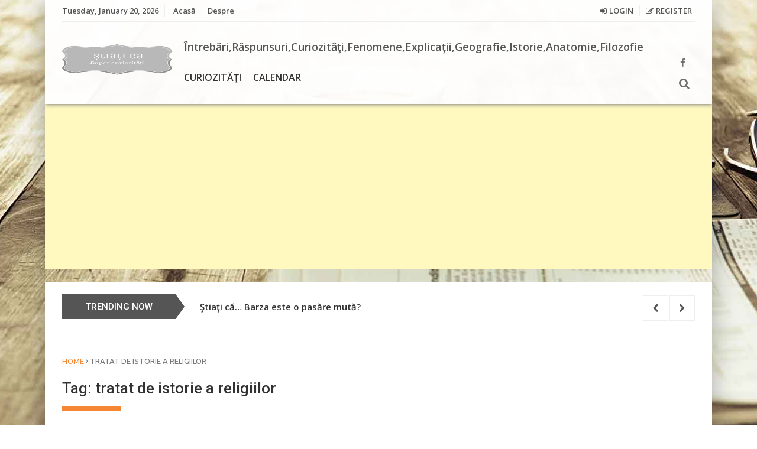

--- FILE ---
content_type: text/html; charset=UTF-8
request_url: http://stiati-ca.epistole.ro/tag/tratat-de-istorie-a-religiilor/
body_size: 12154
content:
<!DOCTYPE html>
<html xmlns="http://www.w3.org/1999/xhtml" lang="en-US">
<head>
<meta charset="UTF-8">
<meta name="viewport" content="width=device-width, initial-scale=1">
<link rel="profile" href="http://gmpg.org/xfn/11">
<link rel="shortcut icon" href="http://stiati-ca.epistole.ro/wp-content/uploads/2016/12/favicon-32x32.png"><script>
  (function(i,s,o,g,r,a,m){i['GoogleAnalyticsObject']=r;i[r]=i[r]||function(){
  (i[r].q=i[r].q||[]).push(arguments)},i[r].l=1*new Date();a=s.createElement(o),
  m=s.getElementsByTagName(o)[0];a.async=1;a.src=g;m.parentNode.insertBefore(a,m)
  })(window,document,'script','https://www.google-analytics.com/analytics.js','ga');

  ga('create', 'UA-35598030-1', 'auto');
  ga('send', 'pageview');

</script>
<script async src="//pagead2.googlesyndication.com/pagead/js/adsbygoogle.js"></script>
<script>
  (adsbygoogle = window.adsbygoogle || []).push({
    google_ad_client: "ca-pub-7759641845592084",
    enable_page_level_ads: true
  });
</script>
<title>tratat de istorie a religiilor &#8211; Stiati ca despre&#8230;</title>
<meta name='robots' content='max-image-preview:large' />
<link rel='dns-prefetch' href='//fonts.googleapis.com' />
<script type="text/javascript">
/* <![CDATA[ */
window._wpemojiSettings = {"baseUrl":"https:\/\/s.w.org\/images\/core\/emoji\/15.0.3\/72x72\/","ext":".png","svgUrl":"https:\/\/s.w.org\/images\/core\/emoji\/15.0.3\/svg\/","svgExt":".svg","source":{"concatemoji":"http:\/\/stiati-ca.epistole.ro\/wp-includes\/js\/wp-emoji-release.min.js"}};
/*! This file is auto-generated */
!function(i,n){var o,s,e;function c(e){try{var t={supportTests:e,timestamp:(new Date).valueOf()};sessionStorage.setItem(o,JSON.stringify(t))}catch(e){}}function p(e,t,n){e.clearRect(0,0,e.canvas.width,e.canvas.height),e.fillText(t,0,0);var t=new Uint32Array(e.getImageData(0,0,e.canvas.width,e.canvas.height).data),r=(e.clearRect(0,0,e.canvas.width,e.canvas.height),e.fillText(n,0,0),new Uint32Array(e.getImageData(0,0,e.canvas.width,e.canvas.height).data));return t.every(function(e,t){return e===r[t]})}function u(e,t,n){switch(t){case"flag":return n(e,"\ud83c\udff3\ufe0f\u200d\u26a7\ufe0f","\ud83c\udff3\ufe0f\u200b\u26a7\ufe0f")?!1:!n(e,"\ud83c\uddfa\ud83c\uddf3","\ud83c\uddfa\u200b\ud83c\uddf3")&&!n(e,"\ud83c\udff4\udb40\udc67\udb40\udc62\udb40\udc65\udb40\udc6e\udb40\udc67\udb40\udc7f","\ud83c\udff4\u200b\udb40\udc67\u200b\udb40\udc62\u200b\udb40\udc65\u200b\udb40\udc6e\u200b\udb40\udc67\u200b\udb40\udc7f");case"emoji":return!n(e,"\ud83d\udc26\u200d\u2b1b","\ud83d\udc26\u200b\u2b1b")}return!1}function f(e,t,n){var r="undefined"!=typeof WorkerGlobalScope&&self instanceof WorkerGlobalScope?new OffscreenCanvas(300,150):i.createElement("canvas"),a=r.getContext("2d",{willReadFrequently:!0}),o=(a.textBaseline="top",a.font="600 32px Arial",{});return e.forEach(function(e){o[e]=t(a,e,n)}),o}function t(e){var t=i.createElement("script");t.src=e,t.defer=!0,i.head.appendChild(t)}"undefined"!=typeof Promise&&(o="wpEmojiSettingsSupports",s=["flag","emoji"],n.supports={everything:!0,everythingExceptFlag:!0},e=new Promise(function(e){i.addEventListener("DOMContentLoaded",e,{once:!0})}),new Promise(function(t){var n=function(){try{var e=JSON.parse(sessionStorage.getItem(o));if("object"==typeof e&&"number"==typeof e.timestamp&&(new Date).valueOf()<e.timestamp+604800&&"object"==typeof e.supportTests)return e.supportTests}catch(e){}return null}();if(!n){if("undefined"!=typeof Worker&&"undefined"!=typeof OffscreenCanvas&&"undefined"!=typeof URL&&URL.createObjectURL&&"undefined"!=typeof Blob)try{var e="postMessage("+f.toString()+"("+[JSON.stringify(s),u.toString(),p.toString()].join(",")+"));",r=new Blob([e],{type:"text/javascript"}),a=new Worker(URL.createObjectURL(r),{name:"wpTestEmojiSupports"});return void(a.onmessage=function(e){c(n=e.data),a.terminate(),t(n)})}catch(e){}c(n=f(s,u,p))}t(n)}).then(function(e){for(var t in e)n.supports[t]=e[t],n.supports.everything=n.supports.everything&&n.supports[t],"flag"!==t&&(n.supports.everythingExceptFlag=n.supports.everythingExceptFlag&&n.supports[t]);n.supports.everythingExceptFlag=n.supports.everythingExceptFlag&&!n.supports.flag,n.DOMReady=!1,n.readyCallback=function(){n.DOMReady=!0}}).then(function(){return e}).then(function(){var e;n.supports.everything||(n.readyCallback(),(e=n.source||{}).concatemoji?t(e.concatemoji):e.wpemoji&&e.twemoji&&(t(e.twemoji),t(e.wpemoji)))}))}((window,document),window._wpemojiSettings);
/* ]]> */
</script>
<style id='wp-emoji-styles-inline-css' type='text/css'>

	img.wp-smiley, img.emoji {
		display: inline !important;
		border: none !important;
		box-shadow: none !important;
		height: 1em !important;
		width: 1em !important;
		margin: 0 0.07em !important;
		vertical-align: -0.1em !important;
		background: none !important;
		padding: 0 !important;
	}
</style>
<link rel='stylesheet' id='wp-block-library-css' href='http://stiati-ca.epistole.ro/wp-includes/css/dist/block-library/style.min.css' type='text/css' media='all' />
<style id='classic-theme-styles-inline-css' type='text/css'>
/*! This file is auto-generated */
.wp-block-button__link{color:#fff;background-color:#32373c;border-radius:9999px;box-shadow:none;text-decoration:none;padding:calc(.667em + 2px) calc(1.333em + 2px);font-size:1.125em}.wp-block-file__button{background:#32373c;color:#fff;text-decoration:none}
</style>
<style id='global-styles-inline-css' type='text/css'>
:root{--wp--preset--aspect-ratio--square: 1;--wp--preset--aspect-ratio--4-3: 4/3;--wp--preset--aspect-ratio--3-4: 3/4;--wp--preset--aspect-ratio--3-2: 3/2;--wp--preset--aspect-ratio--2-3: 2/3;--wp--preset--aspect-ratio--16-9: 16/9;--wp--preset--aspect-ratio--9-16: 9/16;--wp--preset--color--black: #000000;--wp--preset--color--cyan-bluish-gray: #abb8c3;--wp--preset--color--white: #ffffff;--wp--preset--color--pale-pink: #f78da7;--wp--preset--color--vivid-red: #cf2e2e;--wp--preset--color--luminous-vivid-orange: #ff6900;--wp--preset--color--luminous-vivid-amber: #fcb900;--wp--preset--color--light-green-cyan: #7bdcb5;--wp--preset--color--vivid-green-cyan: #00d084;--wp--preset--color--pale-cyan-blue: #8ed1fc;--wp--preset--color--vivid-cyan-blue: #0693e3;--wp--preset--color--vivid-purple: #9b51e0;--wp--preset--gradient--vivid-cyan-blue-to-vivid-purple: linear-gradient(135deg,rgba(6,147,227,1) 0%,rgb(155,81,224) 100%);--wp--preset--gradient--light-green-cyan-to-vivid-green-cyan: linear-gradient(135deg,rgb(122,220,180) 0%,rgb(0,208,130) 100%);--wp--preset--gradient--luminous-vivid-amber-to-luminous-vivid-orange: linear-gradient(135deg,rgba(252,185,0,1) 0%,rgba(255,105,0,1) 100%);--wp--preset--gradient--luminous-vivid-orange-to-vivid-red: linear-gradient(135deg,rgba(255,105,0,1) 0%,rgb(207,46,46) 100%);--wp--preset--gradient--very-light-gray-to-cyan-bluish-gray: linear-gradient(135deg,rgb(238,238,238) 0%,rgb(169,184,195) 100%);--wp--preset--gradient--cool-to-warm-spectrum: linear-gradient(135deg,rgb(74,234,220) 0%,rgb(151,120,209) 20%,rgb(207,42,186) 40%,rgb(238,44,130) 60%,rgb(251,105,98) 80%,rgb(254,248,76) 100%);--wp--preset--gradient--blush-light-purple: linear-gradient(135deg,rgb(255,206,236) 0%,rgb(152,150,240) 100%);--wp--preset--gradient--blush-bordeaux: linear-gradient(135deg,rgb(254,205,165) 0%,rgb(254,45,45) 50%,rgb(107,0,62) 100%);--wp--preset--gradient--luminous-dusk: linear-gradient(135deg,rgb(255,203,112) 0%,rgb(199,81,192) 50%,rgb(65,88,208) 100%);--wp--preset--gradient--pale-ocean: linear-gradient(135deg,rgb(255,245,203) 0%,rgb(182,227,212) 50%,rgb(51,167,181) 100%);--wp--preset--gradient--electric-grass: linear-gradient(135deg,rgb(202,248,128) 0%,rgb(113,206,126) 100%);--wp--preset--gradient--midnight: linear-gradient(135deg,rgb(2,3,129) 0%,rgb(40,116,252) 100%);--wp--preset--font-size--small: 13px;--wp--preset--font-size--medium: 20px;--wp--preset--font-size--large: 36px;--wp--preset--font-size--x-large: 42px;--wp--preset--spacing--20: 0.44rem;--wp--preset--spacing--30: 0.67rem;--wp--preset--spacing--40: 1rem;--wp--preset--spacing--50: 1.5rem;--wp--preset--spacing--60: 2.25rem;--wp--preset--spacing--70: 3.38rem;--wp--preset--spacing--80: 5.06rem;--wp--preset--shadow--natural: 6px 6px 9px rgba(0, 0, 0, 0.2);--wp--preset--shadow--deep: 12px 12px 50px rgba(0, 0, 0, 0.4);--wp--preset--shadow--sharp: 6px 6px 0px rgba(0, 0, 0, 0.2);--wp--preset--shadow--outlined: 6px 6px 0px -3px rgba(255, 255, 255, 1), 6px 6px rgba(0, 0, 0, 1);--wp--preset--shadow--crisp: 6px 6px 0px rgba(0, 0, 0, 1);}:where(.is-layout-flex){gap: 0.5em;}:where(.is-layout-grid){gap: 0.5em;}body .is-layout-flex{display: flex;}.is-layout-flex{flex-wrap: wrap;align-items: center;}.is-layout-flex > :is(*, div){margin: 0;}body .is-layout-grid{display: grid;}.is-layout-grid > :is(*, div){margin: 0;}:where(.wp-block-columns.is-layout-flex){gap: 2em;}:where(.wp-block-columns.is-layout-grid){gap: 2em;}:where(.wp-block-post-template.is-layout-flex){gap: 1.25em;}:where(.wp-block-post-template.is-layout-grid){gap: 1.25em;}.has-black-color{color: var(--wp--preset--color--black) !important;}.has-cyan-bluish-gray-color{color: var(--wp--preset--color--cyan-bluish-gray) !important;}.has-white-color{color: var(--wp--preset--color--white) !important;}.has-pale-pink-color{color: var(--wp--preset--color--pale-pink) !important;}.has-vivid-red-color{color: var(--wp--preset--color--vivid-red) !important;}.has-luminous-vivid-orange-color{color: var(--wp--preset--color--luminous-vivid-orange) !important;}.has-luminous-vivid-amber-color{color: var(--wp--preset--color--luminous-vivid-amber) !important;}.has-light-green-cyan-color{color: var(--wp--preset--color--light-green-cyan) !important;}.has-vivid-green-cyan-color{color: var(--wp--preset--color--vivid-green-cyan) !important;}.has-pale-cyan-blue-color{color: var(--wp--preset--color--pale-cyan-blue) !important;}.has-vivid-cyan-blue-color{color: var(--wp--preset--color--vivid-cyan-blue) !important;}.has-vivid-purple-color{color: var(--wp--preset--color--vivid-purple) !important;}.has-black-background-color{background-color: var(--wp--preset--color--black) !important;}.has-cyan-bluish-gray-background-color{background-color: var(--wp--preset--color--cyan-bluish-gray) !important;}.has-white-background-color{background-color: var(--wp--preset--color--white) !important;}.has-pale-pink-background-color{background-color: var(--wp--preset--color--pale-pink) !important;}.has-vivid-red-background-color{background-color: var(--wp--preset--color--vivid-red) !important;}.has-luminous-vivid-orange-background-color{background-color: var(--wp--preset--color--luminous-vivid-orange) !important;}.has-luminous-vivid-amber-background-color{background-color: var(--wp--preset--color--luminous-vivid-amber) !important;}.has-light-green-cyan-background-color{background-color: var(--wp--preset--color--light-green-cyan) !important;}.has-vivid-green-cyan-background-color{background-color: var(--wp--preset--color--vivid-green-cyan) !important;}.has-pale-cyan-blue-background-color{background-color: var(--wp--preset--color--pale-cyan-blue) !important;}.has-vivid-cyan-blue-background-color{background-color: var(--wp--preset--color--vivid-cyan-blue) !important;}.has-vivid-purple-background-color{background-color: var(--wp--preset--color--vivid-purple) !important;}.has-black-border-color{border-color: var(--wp--preset--color--black) !important;}.has-cyan-bluish-gray-border-color{border-color: var(--wp--preset--color--cyan-bluish-gray) !important;}.has-white-border-color{border-color: var(--wp--preset--color--white) !important;}.has-pale-pink-border-color{border-color: var(--wp--preset--color--pale-pink) !important;}.has-vivid-red-border-color{border-color: var(--wp--preset--color--vivid-red) !important;}.has-luminous-vivid-orange-border-color{border-color: var(--wp--preset--color--luminous-vivid-orange) !important;}.has-luminous-vivid-amber-border-color{border-color: var(--wp--preset--color--luminous-vivid-amber) !important;}.has-light-green-cyan-border-color{border-color: var(--wp--preset--color--light-green-cyan) !important;}.has-vivid-green-cyan-border-color{border-color: var(--wp--preset--color--vivid-green-cyan) !important;}.has-pale-cyan-blue-border-color{border-color: var(--wp--preset--color--pale-cyan-blue) !important;}.has-vivid-cyan-blue-border-color{border-color: var(--wp--preset--color--vivid-cyan-blue) !important;}.has-vivid-purple-border-color{border-color: var(--wp--preset--color--vivid-purple) !important;}.has-vivid-cyan-blue-to-vivid-purple-gradient-background{background: var(--wp--preset--gradient--vivid-cyan-blue-to-vivid-purple) !important;}.has-light-green-cyan-to-vivid-green-cyan-gradient-background{background: var(--wp--preset--gradient--light-green-cyan-to-vivid-green-cyan) !important;}.has-luminous-vivid-amber-to-luminous-vivid-orange-gradient-background{background: var(--wp--preset--gradient--luminous-vivid-amber-to-luminous-vivid-orange) !important;}.has-luminous-vivid-orange-to-vivid-red-gradient-background{background: var(--wp--preset--gradient--luminous-vivid-orange-to-vivid-red) !important;}.has-very-light-gray-to-cyan-bluish-gray-gradient-background{background: var(--wp--preset--gradient--very-light-gray-to-cyan-bluish-gray) !important;}.has-cool-to-warm-spectrum-gradient-background{background: var(--wp--preset--gradient--cool-to-warm-spectrum) !important;}.has-blush-light-purple-gradient-background{background: var(--wp--preset--gradient--blush-light-purple) !important;}.has-blush-bordeaux-gradient-background{background: var(--wp--preset--gradient--blush-bordeaux) !important;}.has-luminous-dusk-gradient-background{background: var(--wp--preset--gradient--luminous-dusk) !important;}.has-pale-ocean-gradient-background{background: var(--wp--preset--gradient--pale-ocean) !important;}.has-electric-grass-gradient-background{background: var(--wp--preset--gradient--electric-grass) !important;}.has-midnight-gradient-background{background: var(--wp--preset--gradient--midnight) !important;}.has-small-font-size{font-size: var(--wp--preset--font-size--small) !important;}.has-medium-font-size{font-size: var(--wp--preset--font-size--medium) !important;}.has-large-font-size{font-size: var(--wp--preset--font-size--large) !important;}.has-x-large-font-size{font-size: var(--wp--preset--font-size--x-large) !important;}
:where(.wp-block-post-template.is-layout-flex){gap: 1.25em;}:where(.wp-block-post-template.is-layout-grid){gap: 1.25em;}
:where(.wp-block-columns.is-layout-flex){gap: 2em;}:where(.wp-block-columns.is-layout-grid){gap: 2em;}
:root :where(.wp-block-pullquote){font-size: 1.5em;line-height: 1.6;}
</style>
<link rel='stylesheet' id='wise-style-css' href='http://stiati-ca.epistole.ro/wp-content/themes/wise-mag/style.css' type='text/css' media='all' />
<link rel='stylesheet' id='wise-google-fonts-css' href='http://fonts.googleapis.com/css?family=Roboto%3A400%2C500%2C700%7COpen+Sans%3A400%2C400italic%7CUbuntu%3A400%2C500%7COpen+Sans%3A400%2C400italic%7COpen+Sans%3A600%2C600italic%7CRaleway%3A400' type='text/css' media='all' />
<link rel='stylesheet' id='font-awesome-css' href='http://stiati-ca.epistole.ro/wp-content/themes/wise-mag/fonts/font-awesome/css/font-awesome.min.css' type='text/css' media='all' />
<link rel='stylesheet' id='tab-css-css' href='http://stiati-ca.epistole.ro/wp-content/themes/wise-mag/css/tab.css' type='text/css' media='all' />
<link rel='stylesheet' id='owl-carousel-css-css' href='http://stiati-ca.epistole.ro/wp-content/themes/wise-mag/css/owl.carousel.css' type='text/css' media='all' />
<link rel='stylesheet' id='wise-layout-style-css' href='http://stiati-ca.epistole.ro/wp-content/themes/wise-mag/css/two-column.css' type='text/css' media='all' />
<link rel='stylesheet' id='wise-mag-theme-css-css' href='http://stiati-ca.epistole.ro/wp-content/themes/wise-mag/css/wise-mag-theme.css' type='text/css' media='all' />
<link rel='stylesheet' id='animate-css-css' href='http://stiati-ca.epistole.ro/wp-content/themes/wise-mag/css/animate.css' type='text/css' media='all' />
<link rel='stylesheet' id='prism-css-css' href='http://stiati-ca.epistole.ro/wp-content/themes/wise-mag/css/prism.css' type='text/css' media='all' />
<link rel='stylesheet' id='wise-boxlayout-css' href='http://stiati-ca.epistole.ro/wp-content/themes/wise-mag/css/box-layout.css' type='text/css' media='all' />
<link rel='stylesheet' id='wise-prettyPhoto-css-css' href='http://stiati-ca.epistole.ro/wp-content/themes/wise-mag/css/prettyPhoto.min.css' type='text/css' media='all' />
<script type="text/javascript" src="http://stiati-ca.epistole.ro/wp-includes/js/jquery/jquery.min.js" id="jquery-core-js"></script>
<script type="text/javascript" src="http://stiati-ca.epistole.ro/wp-includes/js/jquery/jquery-migrate.min.js" id="jquery-migrate-js"></script>
<link rel="https://api.w.org/" href="http://stiati-ca.epistole.ro/wp-json/" /><link rel="alternate" title="JSON" type="application/json" href="http://stiati-ca.epistole.ro/wp-json/wp/v2/tags/4426" /><!-- Markup (JSON-LD) structured in schema.org ver.4.8.0 START -->
<!-- Markup (JSON-LD) structured in schema.org END -->
	<style type="text/css">
				
				
		/* Preloader */
		
				
	</style>
	</head>

<body class="archive tag tag-tratat-de-istorie-a-religiilor tag-4426">
<div id="page" class="hfeed site">
	<a class="skip-link screen-reader-text" href="#content">Skip to content</a>
			<div class="headhesive">
			<div class="headhesive-box centre">
				<div class="headhesive-one">
					<a href="http://stiati-ca.epistole.ro/">
											<img src="http://stiati-ca.epistole.ro/wp-content/themes/wise-mag/img/headhesive_img.png" alt="Stiati ca despre&#8230;">
										</a>
					
					<div class="headhesive-menu"><div class="menu-topmenu-container"><ul id="primary-menu-headhesive" class="menu"><li class="mobile-tag-line"><a href=""></a></li><li id="menu-item-4960" class="menu-item menu-item-type-taxonomy menu-item-object-category menu-item-4960"><a href="http://stiati-ca.epistole.ro/category/curiozitati/">Curiozităţi</a></li>
<li id="menu-item-4961" class="menu-item menu-item-type-taxonomy menu-item-object-category menu-item-4961"><a href="http://stiati-ca.epistole.ro/category/calendar-2/">Calendar</a></li>
<li class="res-close"><a href="#res-nav">Close Menu <i class="fa fa-times"></i></a></li></ul></div></div>
						<div class="headhesive-tag-lines"><a href=""></a></div>
				</div>			
				
									<div class="headhesive-social"><a href="#share-top">Follow<i class="fa fa-caret-down"></i></a></div>
									<div class="search-iconhead"><a href="#search-conthead"><i class="fa fa-search"></i></a></div>
					<div class="search-formhead" id="search-conthead"><form role="search" method="get" class="search-form" action="http://stiati-ca.epistole.ro/">
    <label>
        <span class="screen-reader-text">Search for:</span>
        <input type="search" class="search-field"
            placeholder="What are you looking for?"
            value="" name="s"
            title="Search for:">
    </label>
    <input type="submit" class="search-submit"
        value="Search">
</form></div>
							<div class="social-like-wrapper">
				<div class="social-like-headhesive" id="share-top">
				  <ul class="social-links-headhesive clear">
				  
					<li><a href="https://www.facebook.com/Stiatica.epistole.ro/" target="_blank"><i class="fa fa-facebook" aria-hidden="true"></i></a></li>
				  </ul>
				</div><!--End Social Links Headhesive-->
			</div><!--End Social Like Wrapper Headhesive-->			</div><div class="headhesive-wraps"></div>
		</div><!-- End Headhesive -->
		
			<div id="res-nav-top" class="response-nav"><div class="menu-pagesmenu-container"><ul id="secondary" class="menu"><li class="res-close-top"><a href="#res-nav-top">Close Menu <i class="fa fa-times"></i></a></li><li id="menu-item-4958" class="menu-item menu-item-type-post_type menu-item-object-page menu-item-home menu-item-4958"><a href="http://stiati-ca.epistole.ro/">Acasă</a></li>
<li id="menu-item-4911" class="menu-item menu-item-type-post_type menu-item-object-page menu-item-4911"><a href="http://stiati-ca.epistole.ro/sample-page/">Despre</a></li>
</ul></div></div><!-- End Responsive Navigation Top -->
		
	<div class="header-wrapper">
					<div class="header-login-wrapper">
				<div class="header-login">
					
											<div class="res-button-top"><a href="#res-nav-top"></a></div>
										
											<div class="header-date border-right-1">Tuesday, January 20, 2026</div>
										
											<div class="secondary-menu"><div class="menu-pagesmenu-container"><ul id="secondary-menu" class="menu"><li class="res-close-top"><a href="#res-nav-top">Close Menu <i class="fa fa-times"></i></a></li><li class="menu-item menu-item-type-post_type menu-item-object-page menu-item-home menu-item-4958"><a href="http://stiati-ca.epistole.ro/">Acasă</a></li>
<li class="menu-item menu-item-type-post_type menu-item-object-page menu-item-4911"><a href="http://stiati-ca.epistole.ro/sample-page/">Despre</a></li>
</ul></div></div>
										
					<div class="login-top">						
																					<a class="lg-in" href="http://stiati-ca.epistole.ro/wp-admin/">Login</a><a class="lg-reg" href="http://stiati-ca.epistole.ro/wp-login.php?action=register">Register</a>
																		</div>
					
				</div>
			</div>
				
			<header id="masthead" class="site-header">
				<div class="site-branding">
					<h1 class="site-title">
						<a href="http://stiati-ca.epistole.ro/" rel="home">
													<img src="http://stiati-ca.epistole.ro/wp-content/uploads/2016/12/stiatica_logo.png" alt="Stiati ca despre&#8230;">
												</a>
					</h1>
				</div><!-- End Site Branding -->
				<div class="block-1">
					<!-- Custom Header Tag Lines -->
					<div class='tag-lines'>
						Întrebări,Răspunsuri,Curiozităţi,Fenomene,Explicaţii,Geografie,Istorie,Anatomie,Filozofie					</div>
								<div class="social-top">
			  <ul class="social-links-top clear">
				
				<li><a href="https://www.facebook.com/Stiatica.epistole.ro/" target="_blank"><i class="fa fa-facebook" aria-hidden="true"></i></a></li>
			  </ul>
			</div><!-- End Social-Top -->				</div><!-- End Block-1 -->
				<div class="block-2">
					<div class="navigation-top">
						<div class="res-button"><a href="#res-nav"></a></div>
						<nav id="site-navigation" class="main-navigation"><div class="menu-topmenu-container"><ul id="primary-menu" class="menu"><li class="mobile-tag-line"><a href=""></a></li><li class="menu-item menu-item-type-taxonomy menu-item-object-category menu-item-4960"><a href="http://stiati-ca.epistole.ro/category/curiozitati/">Curiozităţi</a></li>
<li class="menu-item menu-item-type-taxonomy menu-item-object-category menu-item-4961"><a href="http://stiati-ca.epistole.ro/category/calendar-2/">Calendar</a></li>
<li class="res-close"><a href="#res-nav">Close Menu <i class="fa fa-times"></i></a></li></ul></div></nav><!-- End Site Navigation -->
					</div>
					<div class="search-top"><a href="#search-cont"><i class='fa fa-search'></i></a></div>
				</div><!-- End Block-2 -->
			</header><!-- End Header -->
		<div class="header-wraps"></div>
	</div>
		
	<div id="search-cont" class="search-form-wrapper centre">
		<div class="search-top-close animated rotateIn"></div>
		<div class="search-form-top centre animated fadeInDown">
			<form role="search" method="get" class="search-form" action="http://stiati-ca.epistole.ro/">
    <label>
        <span class="screen-reader-text">Search for:</span>
        <input type="search" class="search-field"
            placeholder="What are you looking for?"
            value="" name="s"
            title="Search for:">
    </label>
    <input type="submit" class="search-submit"
        value="Search">
</form>		</div>				
	</div><!-- End Search Form -->
	
	<div id="res-nav" class="response-nav"><div class="menu-topmenu-container"><ul id="primary-menu-mobile" class="menu"><li class="mobile-tag-line"><a href=""></a></li><li class="menu-item menu-item-type-taxonomy menu-item-object-category menu-item-4960"><a href="http://stiati-ca.epistole.ro/category/curiozitati/">Curiozităţi</a></li>
<li class="menu-item menu-item-type-taxonomy menu-item-object-category menu-item-4961"><a href="http://stiati-ca.epistole.ro/category/calendar-2/">Calendar</a></li>
<li class="res-close"><a href="#res-nav">Close Menu <i class="fa fa-times"></i></a></li></ul></div></div><!-- End Responsive Navigation -->
	
	<li id="w_script_widget-3" class="widget widget_w_script_widget"><script async src="//pagead2.googlesyndication.com/pagead/js/adsbygoogle.js"></script>
<!-- stiaticaResponsive -->
<ins class="adsbygoogle"
     style="display:block"
     data-ad-client="ca-pub-7759641845592084"
     data-ad-slot="7143598768"
     data-ad-format="auto"></ins>
<script>
(adsbygoogle = window.adsbygoogle || []).push({});
</script>
</li>
						
	<div id="contents" class="site-content">	<div class="content-wrapper-outer">
	<div class="content-wrapper" data-sticky_parent>
		<div class="wise-ticker clear">
					<div class="wise-tcaption"><h4>Trending Now</h4></div>
					<div class="wise-tcont">
<div id="wise-ticker" class="ticker-carousel">
				<div class="wise-ticker-title">
					<a href="http://stiati-ca.epistole.ro/2013/10/stiati-ca-numarul-de-coaste-la-femei-si-barbati-este-acelasi/" rel="bookmark">Ştiaţi că&#8230; Numărul de coaste la femei şi bărbaţi este acelaşi?</a>			</div><!-- End of .feat-title-content-index -->
				<div class="wise-ticker-title">
					<a href="http://stiati-ca.epistole.ro/2015/11/stiati-ca-barza-este-o-pasare-muta/" rel="bookmark">Ştiaţi că&#8230; Barza este o pasăre mută?</a>			</div><!-- End of .feat-title-content-index -->
				<div class="wise-ticker-title">
					<a href="http://stiati-ca.epistole.ro/2014/01/stiati-ca-rosiile-isi-pastreaza-substantele-benefice-organismului-uman-chiar-daca-sunt-preparate-termic/" rel="bookmark">Știați că&#8230; Roşiile îsi păstrează substanţele benefice organismului uman chiar dacă sunt preparate termic?</a>			</div><!-- End of .feat-title-content-index -->
				<div class="wise-ticker-title">
					<a href="http://stiati-ca.epistole.ro/2013/02/stiati-ca-ciocarlia-este-singura-pasare-care-canta-si-in-timpul-zborului/" rel="bookmark">Ştiaţi că&#8230; Ciocârlia este singura pasăre care cântă şi in timpul zborului?</a>			</div><!-- End of .feat-title-content-index -->
				<div class="wise-ticker-title">
					<a href="http://stiati-ca.epistole.ro/2014/02/stiati-ca-cea-mai-mare-celula-a-corpului-este-ovulul/" rel="bookmark">Știaţi că&#8230; Cea mai mare celulă a corpului este ovulul?</a>			</div><!-- End of .feat-title-content-index -->
				<div class="wise-ticker-title">
					<a href="http://stiati-ca.epistole.ro/2013/01/stiati-ca-stejarul-nu-produce-ghinde-pana-la-varsta-de-50-de-ani/" rel="bookmark">Ştiaţi că&#8230; Stejarul nu produce ghinde până la vârsta de 50 de ani?</a>			</div><!-- End of .feat-title-content-index -->
				<div class="wise-ticker-title">
					<a href="http://stiati-ca.epistole.ro/2013/05/stiati-ca-fiinta-cu-cele-mai-multe-oase-este-crapul/" rel="bookmark">Ştiaţi că&#8230; Fiinţa cu cele mai multe oase este crapul?</a>			</div><!-- End of .feat-title-content-index -->
	
	</div>	</div>
				</div>		<div id="primary" class="content-area">			
			<main id="main" class="site-main">

						
				<div class="top-meta-2">
					<div id="breadcrumbs" class="breadcrumb-trail breadcrumbs"><span class="item-home"><a class="bread-link bread-home" href="http://stiati-ca.epistole.ro" title="Home">Home</a></span><span class="separator"> &rsaquo; </span><span class="item-current item-tag"><span class="bread-current bread-tag">tratat de istorie a religiilor</span></span></div>				</div><!-- End of Breadcrumbs -->
				
								<header class="page-header">
					<h2 class="page-title-archive">Tag: <span>tratat de istorie a religiilor</span></h2>				</header><!-- End of .page-header -->
				
				<div class="index-wrapper-outer"><div id="index-lists-grid" class="index-wrapper-grid">					<div class="index-divider-grid">
	<article id="post-3566" class="post-3566 post type-post status-publish format-standard has-post-thumbnail hentry category-curiozitati category-istorie category-religie tag-chicago tag-curiozitati-despre-mircea-eliade tag-curiozitati-despre-romania tag-doctor-honoris-causa tag-mari-romani tag-mircea-eliade tag-profesor-de-istorie tag-romani-celebri tag-sewell-l-avery tag-stiati-ca tag-tratat-de-istorie-a-religiilor tag-universitatea-din-chicago tag-universitatea-din-washington">

		<div class="home-index-thumb-grid"><div class="index-cat"><a href="http://stiati-ca.epistole.ro/category/curiozitati/">Curiozităţi</a></div><a href="http://stiati-ca.epistole.ro/2013/07/stiati-ca-mircea-eliade-a-fost-profesor-de-istorie-comparata-a-religiilor-la-universitatea-din-chicago/ "><img width="158" height="228" src="http://stiati-ca.epistole.ro/wp-content/uploads/2013/07/stiati_ca_mircea_eliade.jpg" class="attachment-wise-home-thumb size-wise-home-thumb wp-post-image" alt="stiati_ca_mircea_eliade" decoding="async" srcset="http://stiati-ca.epistole.ro/wp-content/uploads/2013/07/stiati_ca_mircea_eliade.jpg 1109w, http://stiati-ca.epistole.ro/wp-content/uploads/2013/07/stiati_ca_mircea_eliade-207x300.jpg 207w, http://stiati-ca.epistole.ro/wp-content/uploads/2013/07/stiati_ca_mircea_eliade-709x1024.jpg 709w" sizes="(max-width: 158px) 100vw, 158px" /></a></div>		
		<div class="title-content-index-grid ">
			<header class="entry-header-index-grid">
				
				<h2 class="entry-title-index-grid title-sub"><a href="http://stiati-ca.epistole.ro/2013/07/stiati-ca-mircea-eliade-a-fost-profesor-de-istorie-comparata-a-religiilor-la-universitatea-din-chicago/" rel="bookmark">Ştiaţi că&#8230; Mircea Eliade a fost profesor de istorie comparată a religiilor la Universitatea din Chicago?</a></h2>				
								<div class="entry-meta-index">
					<span class="posted-on"><span class="screen-reader-text">Posted on </span><time class="entry-date published updated" datetime="2013-07-17T10:20:39+03:00">July 17, 2013</time></span><span class="byline"> &mdash;by <span class="author vcard"><a class="url fn n" href="http://stiati-ca.epistole.ro/author/stiatica/">Carmen</a></span></span><span class="post-views"> 2946</span>									</div><!-- End of .entry-meta -->
							</header><!-- End of .entry-header -->

			<div class="entry-content-index">
				<p>Ştiaţi că&#8230; Mircea Eliade a fost profesor de istorie comparată a religiilor la Universitatea din Chicago? Mircea Eliade a fost istoric al religiilor, scriitor de ficţiune, filozof şi profesor român&#8230;</p>
<a class="read-more" href="http://stiati-ca.epistole.ro/2013/07/stiati-ca-mircea-eliade-a-fost-profesor-de-istorie-comparata-a-religiilor-la-universitatea-din-chicago/" title="Read More Ştiaţi că&#8230; Mircea Eliade a fost profesor de istorie comparată a religiilor la Universitatea din Chicago?" rel="bookmark">Read More </a>			</div><!-- End of .entry-content -->
		</div><!-- End of .title-content-index -->
	</article><!-- End of #post-## -->	
</div><!-- End of Index Divider -->
						
					</div><!-- End Index Wrapper -->
				</div>				
				
			
			</main><!-- End of #main -->
		</div><!-- End of #primary -->
		
		<div class="sidebar-wrapper-outer">
	<div id="sidebarright" class="widget-area-right">
		<aside class="widget ads-layout_sidebar"><script async src="//pagead2.googlesyndication.com/pagead/js/adsbygoogle.js"></script>
<!-- stiaticaResponsive -->
<ins class="adsbygoogle"
     style="display:block"
     data-ad-client="ca-pub-7759641845592084"
     data-ad-slot="7143598768"
     data-ad-format="auto"></ins>
<script>
(adsbygoogle = window.adsbygoogle || []).push({});
</script></aside><aside id="search-2" class="widget widget_search"><div class="widget-title"><h2>Caută curiozităţi</h2></div><form role="search" method="get" class="search-form" action="http://stiati-ca.epistole.ro/">
    <label>
        <span class="screen-reader-text">Search for:</span>
        <input type="search" class="search-field"
            placeholder="What are you looking for?"
            value="" name="s"
            title="Search for:">
    </label>
    <input type="submit" class="search-submit"
        value="Search">
</form></aside><aside id="categories-2" class="widget widget_categories"><div class="widget-title"><h2>Categorii</h2></div>
			<ul>
					<li class="cat-item cat-item-865"><a href="http://stiati-ca.epistole.ro/category/aeronautica/">Aeronautica</a>
</li>
	<li class="cat-item cat-item-5113"><a href="http://stiati-ca.epistole.ro/category/afaceri/">Afaceri</a>
</li>
	<li class="cat-item cat-item-165"><a href="http://stiati-ca.epistole.ro/category/agricultura/">Agricultură</a>
</li>
	<li class="cat-item cat-item-18"><a href="http://stiati-ca.epistole.ro/category/alimentatie/">Alimentaţie</a>
</li>
	<li class="cat-item cat-item-68"><a href="http://stiati-ca.epistole.ro/category/anatomie/">Anatomie</a>
</li>
	<li class="cat-item cat-item-5861"><a href="http://stiati-ca.epistole.ro/category/arta/">Artă</a>
</li>
	<li class="cat-item cat-item-691"><a href="http://stiati-ca.epistole.ro/category/astronomie/">Astronomie</a>
</li>
	<li class="cat-item cat-item-51"><a href="http://stiati-ca.epistole.ro/category/automobilism/">Automobilism</a>
</li>
	<li class="cat-item cat-item-369"><a href="http://stiati-ca.epistole.ro/category/biologie/">Biologie</a>
</li>
	<li class="cat-item cat-item-210"><a href="http://stiati-ca.epistole.ro/category/biserici-si-monumente/">Biserici şi Monumente</a>
</li>
	<li class="cat-item cat-item-2330"><a href="http://stiati-ca.epistole.ro/category/calendar-2/">Calendar</a>
</li>
	<li class="cat-item cat-item-3498"><a href="http://stiati-ca.epistole.ro/category/chimie-2/">Chimie</a>
</li>
	<li class="cat-item cat-item-170"><a href="http://stiati-ca.epistole.ro/category/cinematografie/">Cinematografie</a>
</li>
	<li class="cat-item cat-item-144"><a href="http://stiati-ca.epistole.ro/category/comunicatii/">Comunicaţii</a>
</li>
	<li class="cat-item cat-item-972"><a href="http://stiati-ca.epistole.ro/category/craciun/">Crăciun</a>
</li>
	<li class="cat-item cat-item-251"><a href="http://stiati-ca.epistole.ro/category/curiozitati/">Curiozităţi</a>
</li>
	<li class="cat-item cat-item-218"><a href="http://stiati-ca.epistole.ro/category/decoratiuni-interioare/">Decoraţiuni interioare</a>
</li>
	<li class="cat-item cat-item-6113"><a href="http://stiati-ca.epistole.ro/category/financiar/">Financiar</a>
</li>
	<li class="cat-item cat-item-1981"><a href="http://stiati-ca.epistole.ro/category/fizica-2/">Fizică</a>
</li>
	<li class="cat-item cat-item-265"><a href="http://stiati-ca.epistole.ro/category/gastronomie/">Gastronomie</a>
</li>
	<li class="cat-item cat-item-3"><a href="http://stiati-ca.epistole.ro/category/geografie/">Geografie</a>
</li>
	<li class="cat-item cat-item-3263"><a href="http://stiati-ca.epistole.ro/category/inventii-2/">Inventii</a>
</li>
	<li class="cat-item cat-item-84"><a href="http://stiati-ca.epistole.ro/category/istorie/">Istorie</a>
</li>
	<li class="cat-item cat-item-714"><a href="http://stiati-ca.epistole.ro/category/itc/">IT&amp;C</a>
</li>
	<li class="cat-item cat-item-5"><a href="http://stiati-ca.epistole.ro/category/lingvistica/">Lingvistică</a>
</li>
	<li class="cat-item cat-item-926"><a href="http://stiati-ca.epistole.ro/category/literatura/">Literatură</a>
</li>
	<li class="cat-item cat-item-173"><a href="http://stiati-ca.epistole.ro/category/medicina/">Medicină</a>
</li>
	<li class="cat-item cat-item-1435"><a href="http://stiati-ca.epistole.ro/category/mitologie/">Mitologie</a>
</li>
	<li class="cat-item cat-item-992"><a href="http://stiati-ca.epistole.ro/category/muzica/">Muzica</a>
</li>
	<li class="cat-item cat-item-36"><a href="http://stiati-ca.epistole.ro/category/numismatica/">Numismatică</a>
</li>
	<li class="cat-item cat-item-245"><a href="http://stiati-ca.epistole.ro/category/politica/">Politică</a>
</li>
	<li class="cat-item cat-item-834"><a href="http://stiati-ca.epistole.ro/category/religie/">Religie</a>
</li>
	<li class="cat-item cat-item-155"><a href="http://stiati-ca.epistole.ro/category/sport/">Sport</a>
</li>
	<li class="cat-item cat-item-876"><a href="http://stiati-ca.epistole.ro/category/stiinte/">Stiinte</a>
</li>
	<li class="cat-item cat-item-15"><a href="http://stiati-ca.epistole.ro/category/televiziune/">Televiziune</a>
</li>
	<li class="cat-item cat-item-1648"><a href="http://stiati-ca.epistole.ro/category/transporturi/">Transporturi</a>
</li>
	<li class="cat-item cat-item-3683"><a href="http://stiati-ca.epistole.ro/category/turism/">Turism</a>
</li>
	<li class="cat-item cat-item-1"><a href="http://stiati-ca.epistole.ro/category/uncategorized/">Uncategorized</a>
</li>
	<li class="cat-item cat-item-6"><a href="http://stiati-ca.epistole.ro/category/zoologie/">Zoologie</a>
</li>
			</ul>

			</aside><aside id="tag_cloud-2" class="widget widget_tag_cloud"><div class="widget-title"><h2>Curiozităţi despre</h2></div><div class="tagcloud"><a href="http://stiati-ca.epistole.ro/tag/africa/" class="tag-cloud-link tag-link-333 tag-link-position-1" style="font-size: 8pt;" aria-label="Africa (8 items)">Africa</a>
<a href="http://stiati-ca.epistole.ro/tag/alimentatie/" class="tag-cloud-link tag-link-6018 tag-link-position-2" style="font-size: 9.6428571428571pt;" aria-label="Alimentaţie (14 items)">Alimentaţie</a>
<a href="http://stiati-ca.epistole.ro/tag/america-de-sud/" class="tag-cloud-link tag-link-428 tag-link-position-3" style="font-size: 8.3571428571429pt;" aria-label="America de Sud (9 items)">America de Sud</a>
<a href="http://stiati-ca.epistole.ro/tag/animale-interesante/" class="tag-cloud-link tag-link-2924 tag-link-position-4" style="font-size: 9.6428571428571pt;" aria-label="animale interesante (14 items)">animale interesante</a>
<a href="http://stiati-ca.epistole.ro/tag/cartea-recordurilor/" class="tag-cloud-link tag-link-66 tag-link-position-5" style="font-size: 8pt;" aria-label="cartea recordurilor (8 items)">cartea recordurilor</a>
<a href="http://stiati-ca.epistole.ro/tag/cinematografie/" class="tag-cloud-link tag-link-6023 tag-link-position-6" style="font-size: 8pt;" aria-label="Cinematografie (8 items)">Cinematografie</a>
<a href="http://stiati-ca.epistole.ro/tag/curiozitati-2014/" class="tag-cloud-link tag-link-3998 tag-link-position-7" style="font-size: 13.571428571429pt;" aria-label="curiozitati 2014 (53 items)">curiozitati 2014</a>
<a href="http://stiati-ca.epistole.ro/tag/curiozitati-2015/" class="tag-cloud-link tag-link-5736 tag-link-position-8" style="font-size: 8.6428571428571pt;" aria-label="curiozitati 2015 (10 items)">curiozitati 2015</a>
<a href="http://stiati-ca.epistole.ro/tag/curiozitati-despre-america/" class="tag-cloud-link tag-link-2426 tag-link-position-9" style="font-size: 9.7857142857143pt;" aria-label="curiozitati despre america (15 items)">curiozitati despre america</a>
<a href="http://stiati-ca.epistole.ro/tag/curiozitati-despre-animale/" class="tag-cloud-link tag-link-1707 tag-link-position-10" style="font-size: 14.357142857143pt;" aria-label="curiozitati despre animale (68 items)">curiozitati despre animale</a>
<a href="http://stiati-ca.epistole.ro/tag/curiozitati-despre-asia/" class="tag-cloud-link tag-link-2592 tag-link-position-11" style="font-size: 8.9285714285714pt;" aria-label="curiozitati despre asia (11 items)">curiozitati despre asia</a>
<a href="http://stiati-ca.epistole.ro/tag/curiozitati-despre-bucuresti/" class="tag-cloud-link tag-link-2493 tag-link-position-12" style="font-size: 9.4285714285714pt;" aria-label="curiozitati despre bucuresti (13 items)">curiozitati despre bucuresti</a>
<a href="http://stiati-ca.epistole.ro/tag/curiozitati-despre-china/" class="tag-cloud-link tag-link-2589 tag-link-position-13" style="font-size: 8.6428571428571pt;" aria-label="curiozitati despre china (10 items)">curiozitati despre china</a>
<a href="http://stiati-ca.epistole.ro/tag/curiozitati-despre-europa/" class="tag-cloud-link tag-link-2413 tag-link-position-14" style="font-size: 10.214285714286pt;" aria-label="curiozitati despre europa (17 items)">curiozitati despre europa</a>
<a href="http://stiati-ca.epistole.ro/tag/curiozitati-despre-lacuri/" class="tag-cloud-link tag-link-1871 tag-link-position-15" style="font-size: 8.9285714285714pt;" aria-label="curiozitati despre lacuri (11 items)">curiozitati despre lacuri</a>
<a href="http://stiati-ca.epistole.ro/tag/curiozitati-despre-oameni/" class="tag-cloud-link tag-link-4383 tag-link-position-16" style="font-size: 9.1428571428571pt;" aria-label="curiozitati despre oameni (12 items)">curiozitati despre oameni</a>
<a href="http://stiati-ca.epistole.ro/tag/curiozitati-despre-pasari/" class="tag-cloud-link tag-link-1779 tag-link-position-17" style="font-size: 10.642857142857pt;" aria-label="curiozitati despre pasari (20 items)">curiozitati despre pasari</a>
<a href="http://stiati-ca.epistole.ro/tag/curiozitati-despre-pesti/" class="tag-cloud-link tag-link-1617 tag-link-position-18" style="font-size: 10pt;" aria-label="curiozitati despre pesti (16 items)">curiozitati despre pesti</a>
<a href="http://stiati-ca.epistole.ro/tag/curiozitati-despre-plante/" class="tag-cloud-link tag-link-2459 tag-link-position-19" style="font-size: 9.6428571428571pt;" aria-label="curiozitati despre plante (14 items)">curiozitati despre plante</a>
<a href="http://stiati-ca.epistole.ro/tag/curiozitati-despre-romania/" class="tag-cloud-link tag-link-2260 tag-link-position-20" style="font-size: 15.214285714286pt;" aria-label="curiozitati despre romania (91 items)">curiozitati despre romania</a>
<a href="http://stiati-ca.epistole.ro/tag/curiozitati-despre-rusia/" class="tag-cloud-link tag-link-1680 tag-link-position-21" style="font-size: 10.214285714286pt;" aria-label="curiozitati despre rusia (17 items)">curiozitati despre rusia</a>
<a href="http://stiati-ca.epistole.ro/tag/curiozitati-din-istorie/" class="tag-cloud-link tag-link-2745 tag-link-position-22" style="font-size: 10.928571428571pt;" aria-label="curiozitati din istorie (22 items)">curiozitati din istorie</a>
<a href="http://stiati-ca.epistole.ro/tag/curiozitati-din-sport/" class="tag-cloud-link tag-link-1796 tag-link-position-23" style="font-size: 8.6428571428571pt;" aria-label="curiozitati din sport (10 items)">curiozitati din sport</a>
<a href="http://stiati-ca.epistole.ro/tag/curiozitati-interesante/" class="tag-cloud-link tag-link-1722 tag-link-position-24" style="font-size: 17.571428571429pt;" aria-label="curiozitati interesante (192 items)">curiozitati interesante</a>
<a href="http://stiati-ca.epistole.ro/tag/curiozitatile-de-azi/" class="tag-cloud-link tag-link-5896 tag-link-position-25" style="font-size: 8.9285714285714pt;" aria-label="curiozitatile de azi (11 items)">curiozitatile de azi</a>
<a href="http://stiati-ca.epistole.ro/tag/curiozitati-noi/" class="tag-cloud-link tag-link-1799 tag-link-position-26" style="font-size: 14.142857142857pt;" aria-label="curiozitati noi (63 items)">curiozitati noi</a>
<a href="http://stiati-ca.epistole.ro/tag/curiozitati-2/" class="tag-cloud-link tag-link-255 tag-link-position-27" style="font-size: 15.357142857143pt;" aria-label="curiozităţi (94 items)">curiozităţi</a>
<a href="http://stiati-ca.epistole.ro/tag/curiozitati-2013/" class="tag-cloud-link tag-link-1294 tag-link-position-28" style="font-size: 15.071428571429pt;" aria-label="curiozităţi 2013 (87 items)">curiozităţi 2013</a>
<a href="http://stiati-ca.epistole.ro/tag/curiozitati-cu-animale/" class="tag-cloud-link tag-link-24 tag-link-position-29" style="font-size: 12.071428571429pt;" aria-label="curiozităţi cu animale (32 items)">curiozităţi cu animale</a>
<a href="http://stiati-ca.epistole.ro/tag/curiozitati-din-geografie/" class="tag-cloud-link tag-link-2274 tag-link-position-30" style="font-size: 9.6428571428571pt;" aria-label="curiozităţi din geografie (14 items)">curiozităţi din geografie</a>
<a href="http://stiati-ca.epistole.ro/tag/europa/" class="tag-cloud-link tag-link-429 tag-link-position-31" style="font-size: 8pt;" aria-label="Europa (8 items)">Europa</a>
<a href="http://stiati-ca.epistole.ro/tag/geografie-2/" class="tag-cloud-link tag-link-46 tag-link-position-32" style="font-size: 10.214285714286pt;" aria-label="geografie (17 items)">geografie</a>
<a href="http://stiati-ca.epistole.ro/tag/imperiul-otoman/" class="tag-cloud-link tag-link-102 tag-link-position-33" style="font-size: 8.3571428571429pt;" aria-label="Imperiul Otoman (9 items)">Imperiul Otoman</a>
<a href="http://stiati-ca.epistole.ro/tag/istorie-2/" class="tag-cloud-link tag-link-86 tag-link-position-34" style="font-size: 9.4285714285714pt;" aria-label="istorie (13 items)">istorie</a>
<a href="http://stiati-ca.epistole.ro/tag/mari-romani/" class="tag-cloud-link tag-link-4052 tag-link-position-35" style="font-size: 9.1428571428571pt;" aria-label="mari romani (12 items)">mari romani</a>
<a href="http://stiati-ca.epistole.ro/tag/oceanul-atlantic/" class="tag-cloud-link tag-link-430 tag-link-position-36" style="font-size: 8pt;" aria-label="Oceanul Atlantic (8 items)">Oceanul Atlantic</a>
<a href="http://stiati-ca.epistole.ro/tag/oceanul-pacific/" class="tag-cloud-link tag-link-342 tag-link-position-37" style="font-size: 8.6428571428571pt;" aria-label="Oceanul Pacific (10 items)">Oceanul Pacific</a>
<a href="http://stiati-ca.epistole.ro/tag/romani-celebri/" class="tag-cloud-link tag-link-2377 tag-link-position-38" style="font-size: 8.9285714285714pt;" aria-label="români celebri (11 items)">români celebri</a>
<a href="http://stiati-ca.epistole.ro/tag/statele-unite-ale-americii/" class="tag-cloud-link tag-link-216 tag-link-position-39" style="font-size: 8.9285714285714pt;" aria-label="Statele Unite ale Americii (11 items)">Statele Unite ale Americii</a>
<a href="http://stiati-ca.epistole.ro/tag/stiai-ca/" class="tag-cloud-link tag-link-2625 tag-link-position-40" style="font-size: 10.214285714286pt;" aria-label="stiai ca (17 items)">stiai ca</a>
<a href="http://stiati-ca.epistole.ro/tag/zoo/" class="tag-cloud-link tag-link-44 tag-link-position-41" style="font-size: 8.6428571428571pt;" aria-label="zoo (10 items)">zoo</a>
<a href="http://stiati-ca.epistole.ro/tag/zoologie-2/" class="tag-cloud-link tag-link-50 tag-link-position-42" style="font-size: 9.4285714285714pt;" aria-label="zoologie (13 items)">zoologie</a>
<a href="http://stiati-ca.epistole.ro/tag/stiati-ca/" class="tag-cloud-link tag-link-8 tag-link-position-43" style="font-size: 22pt;" aria-label="ştiaţi că (807 items)">ştiaţi că</a>
<a href="http://stiati-ca.epistole.ro/tag/stiati-ca-2013/" class="tag-cloud-link tag-link-1252 tag-link-position-44" style="font-size: 11.785714285714pt;" aria-label="ştiaţi că 2013 (29 items)">ştiaţi că 2013</a>
<a href="http://stiati-ca.epistole.ro/tag/stiati-ca-2014/" class="tag-cloud-link tag-link-4787 tag-link-position-45" style="font-size: 8.9285714285714pt;" aria-label="ştiaţi că 2014 (11 items)">ştiaţi că 2014</a></div>
</aside><aside id="calendar-2" class="widget widget_calendar"><div class="widget-title"><h2>Calendarul curiozităţilor</h2></div><div id="calendar_wrap" class="calendar_wrap"><table id="wp-calendar" class="wp-calendar-table">
	<caption>January 2026</caption>
	<thead>
	<tr>
		<th scope="col" title="Monday">M</th>
		<th scope="col" title="Tuesday">T</th>
		<th scope="col" title="Wednesday">W</th>
		<th scope="col" title="Thursday">T</th>
		<th scope="col" title="Friday">F</th>
		<th scope="col" title="Saturday">S</th>
		<th scope="col" title="Sunday">S</th>
	</tr>
	</thead>
	<tbody>
	<tr>
		<td colspan="3" class="pad">&nbsp;</td><td>1</td><td>2</td><td>3</td><td>4</td>
	</tr>
	<tr>
		<td>5</td><td>6</td><td>7</td><td>8</td><td>9</td><td>10</td><td>11</td>
	</tr>
	<tr>
		<td>12</td><td>13</td><td>14</td><td>15</td><td>16</td><td>17</td><td>18</td>
	</tr>
	<tr>
		<td>19</td><td id="today">20</td><td>21</td><td>22</td><td>23</td><td>24</td><td>25</td>
	</tr>
	<tr>
		<td>26</td><td>27</td><td>28</td><td>29</td><td>30</td><td>31</td>
		<td class="pad" colspan="1">&nbsp;</td>
	</tr>
	</tbody>
	</table><nav aria-label="Previous and next months" class="wp-calendar-nav">
		<span class="wp-calendar-nav-prev"><a href="http://stiati-ca.epistole.ro/2024/04/">&laquo; Apr</a></span>
		<span class="pad">&nbsp;</span>
		<span class="wp-calendar-nav-next">&nbsp;</span>
	</nav></div></aside>	</div><!-- End of #sidebarright -->
</div>
	</div><!-- End of #content-wrapper -->
</div><!-- End of #content-wrapper-outer -->
<div class="sbottom-wrapper"><div class="ads-layout_both"><script async src="//pagead2.googlesyndication.com/pagead/js/adsbygoogle.js"></script>
<!-- stiatiTopRH -->
<ins class="adsbygoogle"
     style="display:block"
     data-ad-client="ca-pub-7759641845592084"
     data-ad-slot="7065776366"
     data-ad-format="auto"></ins>
<script>
(adsbygoogle = window.adsbygoogle || []).push({});
</script></div></div></div><!-- End of #content -->
	<div class="footer-wrapper-outer">
		<div class="footer-wrapper">
							<div class="footer-side">
					<div id="supplementary">
	<div id="footer-widgets" class="footer-widgets widget-area clear">
		<aside id="follow_widget-2" class="widget widget_follow_widget">			<div class="clear">
				<ul class="social-links-footer"><li><a href="https://www.facebook.com/Stiatica.epistole.ro/" target="_blank"><i class="fa fa-facebook" aria-hidden="true"></i></a></li></ul>			</div></aside>	</div>
</div><!-- End of Footer Widgets -->				</div>
					
				<footer id="colophon" class="site-footer">
				
										
											<div class="site-info">
													<div class="text-footer">epistole.ro (c) 2016&nbsp;Powered by <a href="http://www.probewise.com">Probewise</a>.</div>
						</div><!-- End of .site-info -->
									
				</footer><!-- End of #colophon -->
		</div><!-- End of .footer wrapper --><div class="clear"></div>
		<div class="footer-wraps"></div>
	</div><!-- End of .footer-wrapper-outer -->

	<a href="#0" class="cd-top"><img src="http://stiati-ca.epistole.ro/wp-content/themes/wise-mag/img/arrowtop.png" alt="arrow"></a>
</div><!-- End of .#page -->
		<script type="text/javascript">
			jQuery(document).ready(function($){
				"use strict";
				var breakpoint = 946;
				
				if($(window).width() > breakpoint){
					$('.widget-area-right').attr('data-sticky_column','');
					wiseSticky();		
				} else {
					$('.widget-area-right').removeAttr('data-sticky_column');
				}
				
				$(window).resize(function() {
					var breakpoint = 946;
					if($(window).width() > breakpoint){
						$('.widget-area-right').attr('data-sticky_column','');
						wiseSticky();			
					} else {
						$('.widget-area-right').removeAttr('data-sticky_column');
					}
				});

				function wiseSticky() {
					$("[data-sticky_column]").stick_in_parent({
					parent: "[data-sticky_parent]",
					offset_top: 54,
					spacer: ".sidebar-wrapper-outer"
					});
				}
				
			}); /* End jQuery */
		</script>
	<script type="text/javascript">
			jQuery(document).ready(function($){
				"use strict";
				$('body').css({"background":"url(http://stiati-ca.epistole.ro/wp-content/themes/wise-mag/img/background.jpg) no-repeat center center fixed"});
			});
		</script><script type="text/javascript" src="http://stiati-ca.epistole.ro/wp-content/themes/wise-mag/js/headhesive.min.js" id="headhesive-js"></script>
<script type="text/javascript" src="http://stiati-ca.epistole.ro/wp-content/themes/wise-mag/js/superfish.min.js" id="superfish-js"></script>
<script type="text/javascript" src="http://stiati-ca.epistole.ro/wp-content/themes/wise-mag/js/tab.min.js" id="tab-js"></script>
<script type="text/javascript" src="http://stiati-ca.epistole.ro/wp-content/themes/wise-mag/js/sticky-kit.min.js" id="sticky-kit-js"></script>
<script type="text/javascript" src="http://stiati-ca.epistole.ro/wp-content/themes/wise-mag/js/owl.carousel.min.js" id="owl-carousel-js"></script>
<script type="text/javascript" src="http://stiati-ca.epistole.ro/wp-includes/js/imagesloaded.min.js" id="imagesloaded-js"></script>
<script type="text/javascript" src="http://stiati-ca.epistole.ro/wp-includes/js/masonry.min.js" id="masonry-js"></script>
<script type="text/javascript" src="http://stiati-ca.epistole.ro/wp-content/themes/wise-mag/js/wise-masonry.js" id="masonry-settings-js"></script>
<script type="text/javascript" src="http://stiati-ca.epistole.ro/wp-content/themes/wise-mag/js/retina.min.js" id="retina-js"></script>
<script type="text/javascript" src="http://stiati-ca.epistole.ro/wp-content/themes/wise-mag/js/alert.min.js" id="alert-js"></script>
<script type="text/javascript" src="http://stiati-ca.epistole.ro/wp-content/themes/wise-mag/js/smooth-scroll.min.js" id="smooth-scroll-js"></script>
<script type="text/javascript" src="http://stiati-ca.epistole.ro/wp-content/themes/wise-mag/js/all-settings.js" id="wise-all-settings-js"></script>
<script type="text/javascript" src="http://stiati-ca.epistole.ro/wp-content/themes/wise-mag/js/toggle.js" id="wise-toggle-js-js"></script>
<script type="text/javascript" src="http://stiati-ca.epistole.ro/wp-content/themes/wise-mag/js/prism.min.js" id="prism-js"></script>
<script type="text/javascript" src="http://stiati-ca.epistole.ro/wp-content/themes/wise-mag/js/jquery.prettyPhoto.min.js" id="wise-prettyPhoto-js"></script>
<script type="text/javascript" src="http://stiati-ca.epistole.ro/wp-content/themes/wise-mag/js/jquery.prettyPhoto.init.min.js" id="wise-prettyPhoto-init-js"></script>
</body>
</html>


--- FILE ---
content_type: text/html; charset=utf-8
request_url: https://www.google.com/recaptcha/api2/aframe
body_size: 250
content:
<!DOCTYPE HTML><html><head><meta http-equiv="content-type" content="text/html; charset=UTF-8"></head><body><script nonce="aqQ8dw1eO96lLc4SHPGQYA">/** Anti-fraud and anti-abuse applications only. See google.com/recaptcha */ try{var clients={'sodar':'https://pagead2.googlesyndication.com/pagead/sodar?'};window.addEventListener("message",function(a){try{if(a.source===window.parent){var b=JSON.parse(a.data);var c=clients[b['id']];if(c){var d=document.createElement('img');d.src=c+b['params']+'&rc='+(localStorage.getItem("rc::a")?sessionStorage.getItem("rc::b"):"");window.document.body.appendChild(d);sessionStorage.setItem("rc::e",parseInt(sessionStorage.getItem("rc::e")||0)+1);localStorage.setItem("rc::h",'1768923475890');}}}catch(b){}});window.parent.postMessage("_grecaptcha_ready", "*");}catch(b){}</script></body></html>

--- FILE ---
content_type: text/css
request_url: http://stiati-ca.epistole.ro/wp-content/themes/wise-mag/css/wise-mag-theme.css
body_size: 2007
content:
/*
* Wise Mag Theme CSS
*
*/

/* Header */
.header-wrapper {
    box-shadow: 1px 1px 7px #777;
	border-bottom: none;
}

.headhesive {
    box-shadow: 1px 1px 7px #777;
	border-bottom: none;
}

/* Search Box */
.search-form-wrapper {
	background: #ffffff;
	border: none;
	display: none;
	position: fixed;
	top: 0;
	left: 0;
	right: 0;
	bottom: 0;
	z-index: 1000000000000;
}

.search-top-close:before {
	font-family: "Fontawesome";
	content: "\f00d";
	font-size: 30px;
	color: #808080;
	cursor: pointer;
}

.search-top-close {
    position: absolute;
    display: block;
    right: 40px;
    top: 20px;
	z-index: 1;
}

.search-form-top {
	width: 100%;
	padding: 18px 22px;
	margin: 0;
	display: block;
	position: absolute;
	top: 35%;
}

.search-form-top input[type="search"] {
	padding: 20px 10%;
	border: none;
	font-size: 40px;
	text-align: center;
	background: transparent;
}

/* Responsive search-top */
@media screen and (max-width: 963px) and (min-width: 561px) {
	.search-form-top input[type="search"] { font-size: 30px; }
	.search-top-close:before { font-size: 20px; }
}

@media screen and (min-width: 419px) and (max-width: 560px) {
	.search-form-top input[type="search"] { font-size: 20px; }
	.search-top-close:before { font-size: 20px; }
}

@media screen and (max-width: 420px) {
	.search-form-top input[type="search"] { font-size: 15px; }
	.search-top-close:before { font-size: 20px; }
}

/* Subscribe Widget */
.widget_subs_widget:before {
    font-family: "Fontawesome";
	content: "\f003";
    font-size: 1.2em;
    color: #555;
    background: #f7f7f7;
    padding: 5.5px 10px;
    margin-right: 10px;
    display: inline-block;
    position: relative;
    float: left;
    box-sizing: border-box;
	border-radius: 0;
}

.subscribe-box {
	background: #f7f7f7;
	padding: 8px;
	margin-top: -33px;
}

.widget_subs_widget .widget-title h2 {
	line-height: 2em;
}

.widget_subs_widget .widget-title:after {
	content: none;
	background: none;
}

.subscribe-sidebar {
	width: 100%;
	padding: 0;
	display: inline-block;
	margin-top: 10px;
}

.subscribe-sidebar input[type="email"] {
    box-sizing: border-box;
	font-family: "Ubuntu", sans-serif;
	font-weight: 400;
	font-size: 15px;
	font-size: 0.9375rem;
	margin-bottom: 1em;
	width: 99%;
	overflow: hidden;
	float: left;
}

.subscribe-sidebar .newsletter-submit {
	font-size: 15px;
	font-size: 0.9375rem;
	text-transform: uppercase;
	letter-spacing: .1em;
	width: 100%;
	padding: .8em 0;
	overflow: hidden;
	position: relative;
	margin-bottom: 10px;
}

/* Carousel Cover Contents */
.site-content-area {
	width: 100%;
	border-top: 1px solid #ddd;
}

.content-layout-wrapper {
	width: 100%;
	display: block;
	position: relative;
}

.wise-featured-carousel .entry-meta-index {
	margin-top: 4px !important;
	margin-bottom: 4px !important;
}

.carousel-wrapper {
	display: block;
	position: absolute;
	width: 100%;
	height: 100%;
	left: 0;
	top: 0;
	overflow: hidden;
	background: #ffffff;
}

#wise-featured-carousel {
	display: block;
	position: relative;
	z-index: 1;
}

.feat-wrap {
	padding-top: 0;
}

.wise-transparent {
	opacity: .9 !important;
}

.content-layout {
	width: 1110px;
	height: auto;
	margin: 0 auto;
	padding: 35px 20px 0;
	position: relative;
	display: block;
}

.carousel-title {
	margin: 0 auto;
	text-align: center;
	padding-bottom: 20px;
	text-transform: uppercase;
	font-family: "Roboto", sans-serif;
	font-weight: 700;
}

.feat-index-divider-carousel-cover {
	width: 100%;
	height: auto;
	position: relative;
	display: flex;
}

.feat-home-index-thumb-cover {
	width: 60%;
	float: left;
}

.feat-home-index-thumb-cover img {
	width: 100%;
	height: auto;
}

.feat-title-content-index-carousel-cover {
	width: 40%;
	float: right;
	padding: 20px 20px 0;
	margin-left: -1px;
	background: #ffffff;
	border: 1px solid #ddd;
	border: 9px solid #000;
}

.titles-cover {
    line-height: 2.7em;
    padding-bottom: .5em;
    border-bottom: 7px solid #F58634;
}

.titles-cover h1 a {
	font-size: 28px;
	color: #434343;
	text-transform: uppercase;
	font-family: "Roboto", sans-serif;
	font-weight: 700;
}

@media screen and (max-width: 963px) {
	.titles-cover h1 a {
		font-size: 26px;
	}
}

.titles-cover h1 a:hover {
	text-decoration: none;
	color: #F58634;
}

.read-more-cover {
	font-weight: bold;
    position: relative;
    display: inline-block;
    margin-bottom: 20px;
    float: right;
}

/* Index Single Page Responsiveness */
@media screen and (min-width: 964px) and (max-width: 1218px) {
	.welcome-message,
	.welcome-message-down {
		width: 100%;
	}
	.triple-description {
		width: 100%;
	}	
	.content-layout {
		width: 100%;
	}
	.titles-cover h1 a {
		font-size: 24px;		
	}
	.titles-cover {
		line-height: 2em;
	}
	.feat-title-content-index-carousel-cover {
		padding: 15px 20px 0;
	}
	button.read-more-cover {
		margin-top: -1.8em;
		font-size: 12px;
		padding: 8px 11px;
	}
	.quotation-wrapper {
		width: 100%;
	}
	.quotation-one {
		width: 33.33%;
	}
	.quotation-one p {
		font-size: 18px;
	}
	.quotation-one cite {
		font-size: 14px;
	}
	.ctc-home-tab { width: 100%; }
	.sermon-filter-inner { width: 100%; }
}

@media screen and (min-width: 769px) and (max-width: 963px) {
	.tri-description {
		width: 100% !important;
		max-width: 420px !important;
		margin: 0 auto;
		float: none;
	}
}

@media screen and (max-width: 768px) {
	.tri-description {
		width: 100% !important;
		max-width: 420px !important;
		margin: 0 auto;
		float: none;
	}
}

@media screen and (min-width: 768px) and (max-width: 963px) {
	.welcome-message,
	.welcome-message-down {
		width: 768px;
	}
	.triple-description {
		width: 768px;
		display: table;
	}
	.content-layout {
		width: 768px;
	}
	.feat-index-divider-carousel-cover {
		display: table;
	}
	.feat-home-index-thumb-cover {
		width: 100%;
		display: inline-block;
	}
	.feat-title-content-index-carousel-cover {
		display: inline-block;
		width: 100%;
		padding-bottom: 4em;
		margin-left: -1px;
		background: #ffffff;
	}
	button.read-more-cover {
		bottom: 20px;
	}
	.tri-description {
		width: 100%;
	}
	.border-description {
		border-left: none;
		border-right: none;
	}
	.quotation-wrapper {
		width: 768px;
	}
	.quotation-one {
		width: 100%;
	}
	.quotation-one p {
		font-size: 18px;
	}
	.quotation-one cite {
		font-size: 14px;
	}
	/* Text */
	.welcome-message h1,
	.welcome-message-down h1 {
		font-size: 38px;
	}
	.welcome-message p,
	.welcome-message-down p {
		font-size: 32px;
	}
	.triple-description h2 {
		font-size: 20px;
	}
	.triple-description p {
		font-size: 16px;
	}
	.ctc-home-tab { width: 768px; }
	.sermon-filter-inner { width: 768px; }
}

@media screen and (min-width: 561px) and (max-width: 785px) {
	.welcome-message,
	.welcome-message-down {
		width: 100%;
	}
	.triple-description {
		width: 100%;
		display: table;
	}	
	.tri-description {
		width: 100%;
	}
	.border-description {
		border-left: none;
		border-right: none;
	}
	.content-layout {
		width: 100%;
	}
	.feat-index-divider-carousel-cover {
		display: table;
	}
	.feat-home-index-thumb-cover {
		width: 100%;
		display: inline-block;
	}
	.feat-title-content-index-carousel-cover {
		display: inline-block;
		width: 100%;
		padding-bottom: 4em;
		margin-left: -1px;
		background: #ffffff;
	}
	button.read-more-cover {
		bottom: 20px;
	}
	.quotation-wrapper {
		width: 100%;
	}
	.quotation-one {
		width: 100%;
	}
	.quotation-one p {
		font-size: 18px;
	}
	.quotation-one cite {
		font-size: 14px;
	}
	/* Text */
	.logo-message {
		font-size: 74px;
	}
	.welcome-message h1,
	.welcome-message-down h1 {
		font-size: 34px;
	}
	.welcome-message p,
	.welcome-message-down p {
		font-size: 28px;
	}
	.triple-description h2 {
		font-size: 20px;
	}
	.triple-description p {
		font-size: 16px;
	}
	.ctc-home-tab-outer { padding: 0; }
	.ctc-home-tab { width: 100%; }
	.ctc-home-sermon { width: 100% !important; padding-right: 0 !important; }
	.ctc-home-events { width: 100% !important; margin-top: 40px; padding-left: 0 !important;}
	.col-2-2 { padding-left: 20px; }
	.sermon-filter-inner { width: 100%; }
}

@media screen and (min-width: 437px) and (max-width: 560px) {
	.welcome-message,
	.welcome-message-down {
		width: 420px;
	}
	.triple-description {
		width: 420px;
		display: table;
	}
	.tri-description {
		width: 420px;
	}
	.border-description {
		border-left: none;
		border-right: none;
	}
	.content-layout {
		width: 420px;
	}
	.feat-index-divider-carousel-cover {
		display: table;
	}
	.feat-home-index-thumb-cover {
		width: 100%;
		display: inline-block;
	}
	.feat-title-content-index-carousel-cover {
		display: inline-block;
		width: 100%;
		padding-bottom: 4em;
		margin-left: -1px;
		background: #ffffff;
	}
	button.read-more-cover {
		bottom: 20px;
		font-size: 13px;
	}
	.titles-cover h1 a {
		font-size: 24px;
		line-height: 1em;
	}
	.titles-cover {
		line-height: 2em;
	}
	.quotation-wrapper {
		width: 100%;
	}
	.quotation-one {
		width: 100%;
	}
	.quotation-one p {
		font-size: 18px;
	}
	.quotation-one cite {
		font-size: 14px;
	}
	/* Text */
	.logo-message {
		font-size: 68px;
	}
	.welcome-message h1,
	.welcome-message h1 {
		font-size: 32px;
	}
	.welcome-message p,
	.welcome-message-down p,
	.carousel-title {
		font-size: 26px;
	}
	.triple-description h2 {
		font-size: 20px;
	}
	.triple-description p {
		font-size: 16px;
	}
	.ctc-home-tab { width: 420px; padding: 0; }
	.ctc-home-sermon { width: 100% !important; padding-right: 0 !important; }
	.ctc-home-events { width: 100% !important; margin-top: 40px; padding-left: 0 !important;}
	.sermon-filter-inner { width: 420px; }
}

@media screen and (max-width: 436px) {
	.welcome-message,
	.welcome-message-down {
		width: 100%;
	}
	.triple-description {
		width: 100%;
		display: table;
	}
	.content-layout {
		width: 100%;
	}
	.feat-index-divider-carousel-cover {
		display: table;
	}
	.feat-home-index-thumb-cover {
		width: 100%;
		display: inline-block;
	}
	.feat-title-content-index-carousel-cover {
		display: inline-block;
		width: 100%;
		padding-bottom: 4em;
		margin-left: -1px;
		background: #ffffff;
	}
	button.read-more-cover {
		bottom: 20px;
		font-size: 13px;
	}
	.titles-cover h1 a {
		font-size: 24px;
		line-height: 1em;
	}
	.titles-cover {
		line-height: 2em;
	}
	.tri-description {
		width: 100%;
	}
	.border-description {
		border-left: none;
		border-right: none;
	}
	.quotation-wrapper {
		width: 100%;
	}
	.quotation-one {
		width: 100%;
	}
	.quotation-one p {
		font-size: 16px;
	}
	.quotation-one cite {
		font-size: 13px;
	}
	/* Text */
	.logo-message {
		font-size: 64px;
	}
	.welcome-message h1,
	.welcome-message-down h1 {
		font-size: 30px;
	}
	.welcome-message p,
	.welcome-message-down p,
	.carousel-title {
		font-size: 24px;
	}
	.triple-description h2 {
		font-size: 20px;
	}
	.triple-description p {
		font-size: 16px;
	}
	.ctc-home-tab-outer { padding: 0 20px; }
	.ctc-home-tab { width: 100%; padding: 0; }
	.ctc-home-sermon { width: 100% !important; padding-right: 0 !important; }
	.ctc-home-events { width: 100% !important; margin-top: 40px; padding-left: 0 !important; }
	.sermon-filter-inner { width: 100%; }
}

--- FILE ---
content_type: text/plain
request_url: https://www.google-analytics.com/j/collect?v=1&_v=j102&a=1865368600&t=pageview&_s=1&dl=http%3A%2F%2Fstiati-ca.epistole.ro%2Ftag%2Ftratat-de-istorie-a-religiilor%2F&ul=en-us%40posix&dt=tratat%20de%20istorie%20a%20religiilor%20%E2%80%93%20Stiati%20ca%20despre%E2%80%A6&sr=1280x720&vp=1280x720&_u=IEBAAEABAAAAACAAI~&jid=936384386&gjid=1490723072&cid=1917282726.1768923473&tid=UA-35598030-1&_gid=301636997.1768923473&_r=1&_slc=1&z=713790297
body_size: -453
content:
2,cG-6EHNVEGLWX

--- FILE ---
content_type: application/javascript
request_url: http://stiati-ca.epistole.ro/wp-content/themes/wise-mag/js/toggle.js
body_size: 489
content:
/*
* Wise Toggle
*
*/

(function($) {
	"use strict";
	
	/* Search Main */
	$(".search-top").click(function(){
		$("#search-cont").toggleClass("show");
		$("#search-cont input").focus();
		return false;
	});
	
	$(".search-top-close").click(function(){
		$("#search-cont").removeClass("show");
		return false;
	});

	/* Search Headhesive */
	$(".search-iconhead").click(function(){
		$("#search-cont").toggleClass("show");
		$("#search-cont input").focus();
		return false;
	});
	
	/* reset toggle if scrolled to top */
	$(document).scroll(function(){
		var offsetTop = 180;
		if($(document).scrollTop() <= offsetTop)
		{
			$("#search-conthead").hide();
			$(".search-iconhead a").removeClass('active');
		}
	});

	/* Social Menu */
	$(".headhesive-social").click(function(){
		$("#share-top").slideToggle('slow');
		$(".headhesive-social a").toggleClass('active');
		return false;
	});

	/* reset toggle if scrolled to top */
	$(document).scroll(function(){
		var offsetSoc = 180;
		if($(document).scrollTop() <= offsetSoc)
		{
			$("#share-top").hide();
			$(".headhesive-social a").removeClass('active');
		}
	});

	/* Responsive Main Menu */
	$(".res-button").click(function(){
		$("#res-nav").slideToggle('slow', function(){
			$(".res-button a").toggleClass("active");
		});
		return false;
	});

	$(".res-close").click(function(){
		$(".res-button").click();
		return false;
	});

	/* Responsive Secondary Menu */
	$(".res-button-top").click(function(){
		$("#res-nav-top").slideToggle('slow', function(){
			$(".res-button-top a").toggleClass("active");
		});
		return false;
	});

	$(".res-close-top").click(function(){
		$(".res-button-top").click();
		return false;
	});
	
})(jQuery); /* End jQuery */

--- FILE ---
content_type: application/javascript
request_url: http://stiati-ca.epistole.ro/wp-content/themes/wise-mag/js/wise-masonry.js
body_size: 567
content:
/*
* Masonry Settings
*
*/

(function($) {
	"use strict";
	
	/* Latest and Featured Posts */
	var $contList = $('.index-wrapper-grid');
	$contList.imagesLoaded(function() {
		$contList.masonry({
		   itemSelector: '.index-divider-grid',
		   isAnimated: true
		});
	});

	/* Related Posts */
	var $contRel = $('#related-lists');
	$contRel.imagesLoaded(function() {
		$contRel.masonry({
		   itemSelector: '.related-post-thumb',
		   isAnimated: true
		});
	});
	
	/* Complex 3 */
	var $contCompt = $('#compsub2-1');
	$contCompt.imagesLoaded(function() {
		$contCompt.masonry({
		   itemSelector: '.index-divider-compsub',
		   isAnimated: true
		});
	});

	/* Complex 4 */
	var $contComp = $('#comp4');
	$contComp.imagesLoaded(function() {
		$contComp.masonry({
		   itemSelector: '.comp-grid-3',
		   isAnimated: true
		});
	});

	/* Footer */
	var $contFooter = $('#footer-widgets');
	$contFooter.imagesLoaded(function() {
		$contFooter.masonry({
		   itemSelector: '.widget',
		   isAnimated: true
		});
	});

	/* Sidebar with Break Point */
	var $contRight = $('.widget-area-right');
	var greatbreak = 947;
	var greatless = 662;
	var windoWidth = $(window).width();

	if ((windoWidth < greatbreak) && (windoWidth > greatless)) {
		wiseRightSide();
	} else {
	   $contRight.masonry().masonry('destroy');
	}
	
	$(window).resize(function() {
		var greatbreak = 947;
		var greatless = 662;
		var windoWidth = $(window).width();
		
		if ((windoWidth < greatbreak) && (windoWidth > greatless)) {
			wiseRightSide();
		} else {
		   $contRight.masonry().masonry('destroy');
		}
	});
	
	function wiseRightSide() {
		var $contRight = $('.widget-area-right');
		$contRight.imagesLoaded(function() {
			$contRight.masonry({
			   itemSelector: '.widget',
			   isAnimated: true
			});
		});
	}
	
})(jQuery); /* End jQuery */